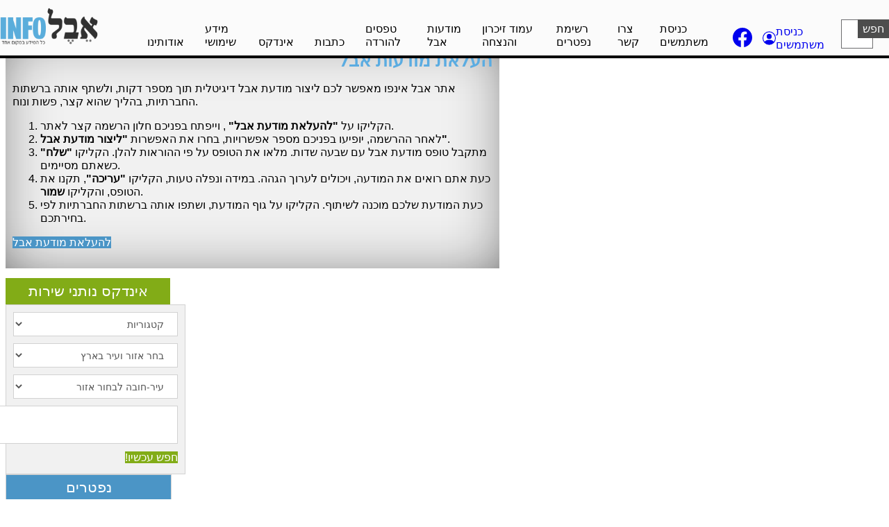

--- FILE ---
content_type: text/html; charset=utf-8
request_url: https://www.evel.co.il/document/101,104,33.aspx
body_size: 22149
content:


<!DOCTYPE html>
<html id="theHtml" lang="en">
<head id="theHead"><title>העלאת מודעות אבל</title><meta charset="utf-8" /><meta id="metaDescription" name="description" /><meta id="metaKeywords" name="keywords" /><meta id="metaRobots" name="robots" content="index,nofollow" /><meta id="metaAuthor" name="Author" content="Truppo Websites - https://www.truppo.co.il - Developed by Artvision Ltd" /><meta id="metaGenerator" name="generator" content="Truppo Web System By Artvision Ltd - v.10.7.190 " />
<!-- 
Document: 33 - העלאת מודעות אבל
Template: 1 - מידע שימושי ומסמכי גלריה ראשית
Category: 104 - העלאת מודעות אבל
Site: 154047 
Page: 101 - העלאת מודעות אבל 
-->


				
	<!-- Begin page scripts and CSS -->
	<!-- Mobile display -->
<meta name="viewport" content="width=device-width, initial-scale=1, maximum-scale=1" />
<meta name="apple-mobile-web-app-capable" content="yes" />
<meta name="apple-mobile-web-app-status-bar-style" content="black" />

<!-- jQuery -->
<script src="https://box.2beweb.com/vault/libs/jquery/1.11.2/jquery.min.js"></script>
<!-- Bootstrap -->
<script src="https://box.2beweb.com/vault/libs/bootstrap/3.3.2/js/bootstrap.min.js"></script>
<link href="https://box.2beweb.com/vault/libs/bootstrap/3.3.2/css/bootstrap.css" rel="stylesheet" type="text/css" />
<!-- Animation -->
<link href="https://box.2beweb.com/vault/libs/animate/1.0.0/css/animate.min.css" rel="stylesheet" type="text/css" />
<!-- Quickyweb files -->
<link href="https://box.2beweb.com/vault/repository/qw/10.0.1/css/core-extended.css" rel="stylesheet" type="text/css" />
<!-- Fonts and icons -->
<link href="https://box.2beweb.com/vault/libs/fonts/heb/1.0.0/css/fonts.css" rel="stylesheet" type="text/css" />
<link href="https://box.2beweb.com/vault/libs/fonts/font-awesome/last/css/font-awesome.min.css" rel="stylesheet" type="text/css" />
<!-- Hebrew bootstrap -->
<link href="https://box.2beweb.com/vault/libs/bootstrap-rtl/3.3.1/css/bootstrap-rtl.min.css" rel="stylesheet" type="text/css" />
<!-- Quickyweb files -->
<!-- Your website CSS 
<link href="/sysvault/styles/userstylemain.css" rel="stylesheet" type="text/css" /> -->   
      
<!-- Swiper JS -->
<script src="https://box.2beweb.com/vault/libs/swiper/swiper.min.js"></script>
<link rel="stylesheet" href="https://box.2beweb.com/vault/libs/swiper/swiper.min.css">

<!--jssor slider-->
<script src="https://www.evel.co.il/vault/js/jssor.slider-22.2.10.min.js" type="text/javascript"></script>
<!--jssor slider-->

	<!-- End page scripts and CSS -->
	<!-- Begin Facebook pixel -->
	
	<!-- End Facebook pixel -->
	<!-- Begin Google Analytics for website -->
	<script>
	(function(i,s,o,g,r,a,m){i['GoogleAnalyticsObject']=r;i[r]=i[r]||function(){
		(i[r].q=i[r].q||[]).push(arguments)},i[r].l=1*new Date();a=s.createElement(o),
		m=s.getElementsByTagName(o)[0];a.async=1;a.src=g;m.parentNode.insertBefore(a,m)
							})(window,document,'script','//www.google-analytics.com/analytics.js','ga');

	ga('create', 'UA-56103029-1', 'auto');
	ga('send', 'pageview');
</script>
<!-- Google Tag Manager -->
<script>(function(w,d,s,l,i){w[l]=w[l]||[];w[l].push({'gtm.start':
new Date().getTime(),event:'gtm.js'});var f=d.getElementsByTagName(s)[0],
j=d.createElement(s),dl=l!='dataLayer'?'&l='+l:'';j.async=true;j.src=
'https://www.googletagmanager.com/gtm.js?id='+i+dl;f.parentNode.insertBefore(j,f);
})(window,document,'script','dataLayer','GTM-TLFXCSDR');</script>
<!-- End Google Tag Manager -->
	<!-- End Google Analytics for website -->
	<!-- Begin Google Analytics for current page -->
	
	<!-- End Google Analytics for current page -->
	<!--  Begin page meta scripts -->
	 
<link rel="canonical" href="https://www.evel.co.il/document/66,104,33.aspx" />
	<!--  End page meta scripts -->
	<!--  Begin Inline CSS -->
	
<style type='text/css'>/*************** Start custom settings ****************/html, body{height:100%;}body{font-family:Arial;font-weight:normal;}a, a:hover, a:active, a:focus{text-decoration:none;}::-moz-selection{text-shadow:none;color:#fff;background:#000;}::selection{text-shadow:none;color:#fff;background:#000;}img::selection{color:#fff;background:0 0;}img::-moz-selection{color:#fff;background:0 0;}/*************** End custom settings ****************//********** Modal ************/.modal-iframe{width:100%;}.modal-body{background:#F1F1F1;}.modal-header{background:#4B95C6;color:#fff;}.embed-responsive.embed-responsive-4by3{padding-bottom:91%;}.embed-responsive.embed-responsive-4by32{padding-bottom:72%;}.close{float:left;font-size:25px;font-weight:bold;line-height:1;color:#fff;text-shadow:none;opacity:9;position:relative;top:1px;}.overflow{overflow:hidden;}/**** Breadcrumb ****/.breadcrumb{padding:8px 0px;margin-bottom:5px;list-style:none;background-color:transparent;border-radius:0px;}.breadcrumb a{color:#000;}.breadcrumb li.active{color:#5BACE1;}.breadcrumb li.active a{color:#5BACE1;}.banner-wrap{position:relative;}/**** Button Green *****/.btn-green, .btn-green:hover, .btn-green:active, .btn-green:focus{color:#fff;background-color:#82AC17;border-color:#82AC17;border-radius:0px;}/**** Button Blue *****/.btn-blue, .btn-blue:hover, .btn-blue:active, .btn-blue:focus{color:#fff;background-color:#4B95C6;border-color:#4B95C6;border-radius:0px;}/**** Button Grey *****/.btn-grey, .btn-grey:hover, .btn-grey:active, .btn-grey:focus{color:#fff;background-color:#949494;border-color:#949494;border-radius:0px;}/**** Button Black *****/.btn-black{color:#fff;background-color:#000;border-color:#303030;border-radius:0px;font-size:1.5em;}.btn-black:hover, .btn-black:active, .btn-black:focus{color:#fff;background-color:#303030;border-color:#000;border-radius:0px;}/***** Panel *****/.panel-default{border-color:#000;}/*********** Input *************/.form-control, .form-control:focus, input, input:focus, textarea, textarea:focus, select, select:focus{outline:none;width:100%;height:30px;padding:5px 10px;font-size:14px;line-height:1.42857143;color:#555;background-color:#fff;background-image:none;border:1px solid #6D6D6F;border-radius:0px;-webkit-box-shadow:none;box-shadow:none;-webkit-transition:border-color ease-in-out .15s, -webkit-box-shadow ease-in-out .15s;-o-transition:border-color ease-in-out .15s, box-shadow ease-in-out .15s;transition:border-color ease-in-out .15s, box-shadow ease-in-out .15s;}textarea.form-control, textarea.form-control:focus{ height:50px;}@media (max-width:768px){.document-main-7 .document-image-main{width:100%!important;margin-right:0px!important;}.document-main-7 .document-content-main{width:100%!important;}.document-main-7{flex-direction:column!important;padding:10px!important;}.document-name-right{font-size:0.9em!important;}.document-name-left{font-size:0.9em!important;}ul.tabs li{padding:25px 0px!important;}.block-articles-main-4{flex-direction:column-reverse!important;}.block-articles-main-4 .block-articles{width:100%!important;margin-bottom:20px;}.divSearch36-74 > div, .divSearch83-98 > div, .divSearch56-72 > div{flex-direction:column!important;}.divSearch36-102 > div, .divSearch83-98 > div, .divSearch56-72 > div{flex-direction:column!important;}.divSearch83-98 > div > div , .divSearch56-72 > div > div{display:flex;flex-direction:column;}.document-name-top-76{flex-direction:column;}.documents-list-main-73{flex-direction:column;}.forms-main-page{flex-direction:column!important;}.width-full-articles{width:100%;height:230px!important;}}@media print{.print{display:none!important;}.menu-accessibility, .navbar, .banner-width-full, .block-l-print , .divMultimedia66, .form-search-index, .page-bottom-docs, .document, .documents-list-main-68, .divMultimedia69, .page-bottom-doc-print, .document-main-25, .form-header, .form, .breadcrumb{display:none!important;}.top-block{width:100%!important;}.container{width:100%!important;padding:0!important}.row{margin:0px!important;}}/********SHARON STYLE*********/.responsive-height{position:relative;}.responsive-height:after{content:'';display:block;}.responsive-height > div, .responsive-height > iframe, .responsive-height > span, .responsive-height > figure, .responsive-height > a{position:absolute;left:0;top:0;right:0;bottom:0;overflow:hidden;display:block;}.responsive-height > iframe{width:100%;height:100%;border:0;}.breadcrumb{background-color:transparent;border-radius:0;text-transform:capitalize;/*padding:15px 0;*/ margin-bottom:0;text-align:right;display:flex;align-items:flex-end;flex-wrap:wrap;}.breadcrumbs-wrapper{margin-bottom:20px;/*margin-left:-15px;margin-right:-15px;*/}.breadcrumb>li{padding:0;font-size:0.9em;}.breadcrumb a{text-decoration:none;font-weight:400;}.breadcrumb a:hover, .breadcrumb .active{}.breadcrumb .breadcrumb-False{display:none !important;visibility:hidden;overflow:hidden;}.breadcrumb>li+li:before{content:'/';}.circle{border-radius:50%;}.flex-row{display:flex; width:auto;}.flex-column{flex-direction:column;}.section-row, .flex-row{flex-direction:row;flex-wrap:wrap;align-items:stretch;justify-content:flex-start;}.flex-wrap{flex-wrap:wrap;}.flex-no-wrap{flex-wrap:nowrap;}.flex-align-stretch{align-items:stretch;}.flex-align-start{align-items:flex-start;}.flex-align-end{align-items:flex-end;}.flex-align-center{align-items:center;}.flex-justify-start{justify-content:flex-start;}.flex-justify-end{justify-content:flex-end;}.flex-justify-center{justify-content:center;}.flex-justify-between{justify-content:space-between;}.flex-justify-around{justify-content:space-around;}.flex-justify-evenly{justify-content:space-evenly;}.flex-direction-column{flex-direction:column;}.flex-direction-column-reverse{flex-direction:column-reverse;}.flex-direction-row-reverse{flex-direction:row-reverse;}.flex-direction-row{flex-direction:row;}.col-xs-12{flex-basis:100%;width:100%;}.col-xs-11{flex-basis:91.66666667%;width:91.66666667%;}.col-xs-10{flex-basis:83.33333333%;width:83.33333333%;}.col-xs-9{flex-basis:75%;width:75%;}.col-xs-8{flex-basis:66.66666667%;width:66.66666667% !important;}.col-xs-7{flex-basis:58.33333333%;width:58.33333333%;}.col-xs-6{flex-basis:50%;width:50%;}.col-xs-5{flex-basis:41.66666667%;width:41.66666667%;}.col-xs-4{flex-basis:33.33333333%;width:33.33333333%;}.col-xs-3{flex-basis:25%;width:25%;}.col-xs-2{flex-basis:16.66666667;width:16.66666667%;}.col-xs-1{flex-basis:8.33333333%;width:8.33333333%;}.pt-0{padding-top:0;}.pb-0{padding-bottom:0;}.pt-10{padding-top:10px;}.pb-10{padding-bottom:10px;}.pt-15{padding-top:15px;}.pb-15{padding-bottom:15px;}.pt-20{padding-top:20px;}.pb-20{padding-bottom:20px;}.pt-25{padding-top:25px;}.pb-25{padding-bottom:25px;}.pt-30{padding-top:30px;}.pb-30{padding-bottom:30px;}.pt-35{padding-top:35px;}.pb-35{padding-bottom:35px;}.pt-40{padding-top:40px;}.pb-40{padding-bottom:40px;}.pt-45{padding-top:45px;}.pb-45{padding-bottom:45px;}.pt-50{padding-top:50px;}.pb-50{padding-bottom:50px;}.pt-55{padding-top:55px;}.pb-55{padding-bottom:55px;}.pt-60{padding-top:60px;}.pb-60{padding-bottom:60px;}.pt-65{padding-top:65px;}.pb-65{padding-bottom:65px;}.pt-70{padding-top:70px;}.pb-70{padding-bottom:70px;}.pt-75{padding-top:75px;}.pb-75{padding-bottom:75px;}.pt-80{padding-top:80px;}.pb-80{padding-bottom:80px;}.pt-85{padding-top:85px;}.pb-85{padding-bottom:85px;}.pt-90{padding-top:90px;}.pb-90{padding-bottom:90px;}.pt-95{padding-top:95px;}.pb-95{padding-bottom:95px;}.pt-100{padding-top:100px;}.pb-100{padding-bottom:100px;}.mt-0{margin-top:0;}.mb-0{margin-bottom:0;}.mt-10{margin-top:10px;}.mb-10{margin-bottom:10px;}.mt-15{margin-top:15px;}.mb-15{margin-bottom:15px;}.mt-20{margin-top:20px;}.mb-20{margin-bottom:20px;}.mt-25{margin-top:25px;}.mb-25{margin-bottom:25px;}.mt-30{margin-top:30px;}.mb-30{margin-bottom:30px;}.mt-35{margin-top:35px;}.mb-35{margin-bottom:35px;}.mt-40{margin-top:40px;}.mb-40{margin-bottom:40px;}.mt-45{margin-top:35px;}.mb-45{margin-bottom:35px;}.mt-50{margin-top:50px;}.mb-50{margin-bottom:50px;}.mt-60{margin-top:60px;}.mb-60{margin-bottom:60px;}.mr-10{margin-right:10px;}.ml-10{margin-left:10px;}@media (min-width:768px){/*.container-fluid{padding-right:55px;padding-left:55px;}*/.section-row-sm, .flex-row-sm{display:flex;width:auto;}.section-row-sm, .flex-row-sm{flex-direction:row;flex-wrap:wrap;align-items:stretch;justify-content:space-between;}.flex-wrap-sm{flex-wrap:wrap;}.flex-no-wrap-sm{flex-wrap:nowrap;}.flex-align-stretch-sm{align-items:stretch;}.flex-align-start-sm{align-items:flex-start;}.flex-align-end-sm{align-items:flex-end;}.flex-align-center-sm{align-items:center;}.flex-justify-start-sm{justify-content:flex-start;}.flex-justify-end-sm{justify-content:flex-end;}.flex-justify-center-sm{justify-content:center;}.flex-justify-between-sm{justify-content:space-between;}.flex-justify-around-sm{justify-content:space-around;}.flex-justify-evenly-sm{justify-content:space-evenly;}.flex-direction-column-sm{flex-direction:column;}.flex-direction-column-reverse-sm{flex-direction:column-reverse;}.flex-direction-row-reverse-sm{flex-direction:row-reverse;}.flex-direction-row-sm{flex-direction:row;}.col-sm-12{flex-basis:100%;width:100%;}.col-sm-11{flex-basis:91.66666667%;width:91.66666667%;}.col-sm-10{flex-basis:83.33333333%;width:83.33333333%;}.col-sm-9{flex-basis:75%;width:75%;}.col-sm-8{flex-basis:66.66666667%;width:66.66666667% !important;}.col-sm-7{flex-basis:58.33333333%;width:58.33333333%;}.col-sm-6{flex-basis:50%;width:50%;}.col-sm-5{flex-basis:41.66666667%;width:41.66666667%;}.col-sm-4{flex-basis:33.33333333%;width:33.33333333%;}.col-sm-3{flex-basis:25%;width:25%;}.col-sm-2{flex-basis:16.66666667%;width:16.66666667%;}.col-sm-1{flex-basis:8.33333333%;width:8.33333333%;}.pt-sm-0{padding-top:0;}.pb-sm-0{padding-bottom:0;}.pt-sm-10{padding-top:10px;}.pb-sm-10{padding-bottom:10px;}.pt-sm-15{padding-top:15px;}.pb-sm-15{padding-bottom:15px;}.pt-sm-20{padding-top:20px;}.pb-sm-20{padding-bottom:20px;}.pt-sm-25{padding-top:25px;}.pb-sm-25{padding-bottom:25px;}.pt-sm-30{padding-top:30px;}.pb-sm-30{padding-bottom:30px;}.pt-sm-35{padding-top:35px;}.pb-sm-35{padding-bottom:35px;}.pt-sm-40{padding-top:40px;}.pb-sm-40{padding-bottom:40px;}.pt-sm-45{padding-top:45px;}.pb-sm-45{padding-bottom:45px;}.pt-sm-50{padding-top:50px;}.pb-sm-50{padding-bottom:50px;}.pt-sm-55{padding-top:55px;}.pb-sm-55{padding-bottom:55px;}.pt-sm-60{padding-top:60px;}.pb-sm-60{padding-bottom:60px;}.pt-sm-65{padding-top:65px;}.pb-sm-65{padding-bottom:65px;}.pt-sm-70{padding-top:70px;}.pb-sm-70{padding-bottom:70px;}.pt-sm-75{padding-top:75px;}.pb-sm-75{padding-bottom:75px;}.pt-sm-80{padding-top:80px;}.pb-sm-80{padding-bottom:80px;}.pt-sm-85{padding-top:85px;}.pb-sm-85{padding-bottom:85px;}.pt-sm-90{padding-top:90px;}.pb-sm-90{padding-bottom:90px;}.pt-sm-95{padding-top:95px;}.pb-sm-95{padding-bottom:95px;}.pt-sm-100{padding-top:100px;}.pb-sm-100{padding-bottom:100px;}.mt-sm-0{margin-top:0;}.mb-sm-0{margin-bottom:0;}.mt-sm-10{margin-top:10px;}.mb-sm-10{margin-bottom:10px;}.mt-sm-15{margin-top:15px;}.mb-sm-15{margin-bottom:15px;}.mt-sm-20{margin-top:20px;}.mb-sm-20{margin-bottom:20px;}.mt-sm-25{margin-top:25px;}.mb-sm-25{margin-bottom:25px;}.mt-sm-30{margin-top:30px;}.mb-sm-30{margin-bottom:30px;}.mt-sm-35{margin-top:35px;}.mb-sm-35{margin-bottom:35px;}.mt-sm-40{margin-top:40px;}.mb-sm-40{margin-bottom:40px;}.mt-sm-45{margin-top:35px;}.mb-sm-45{margin-bottom:35px;}.mt-sm-50{margin-top:50px;}.mb-sm-50{margin-bottom:50px;}.mt-sm-60{margin-top:60px;}.mb-sm-60{margin-bottom:60px;}.mr-sm-10{margin-right:10px;}.ml-sm-10{margin-left:10px;}}@media (min-width:992px){.container, .section-inner, .footer-container{width:83.33333333333333%;}.section-row-md, .flex-row-md{display:flex;width:auto;}.section-row-md, .flex-row-md{flex-direction:row;flex-wrap:wrap;align-items:stretch;justify-content:space-between;}.flex-wrap-md{flex-wrap:wrap;}.flex-no-wrap-md{flex-wrap:nowrap;}.flex-align-stretch-md{align-items:stretch;}.flex-align-start-md{align-items:flex-start;}.flex-align-end-md{align-items:flex-end;}.flex-align-center-md{align-items:center;}.flex-justify-start-md{justify-content:flex-start;}.flex-justify-end-md{justify-content:flex-end;}.flex-justify-center-md{justify-content:center;}.flex-justify-between-md{justify-content:space-between;}.flex-justify-around-md{justify-content:space-around;}.flex-justify-evenly-md{justify-content:space-evenly;}.flex-direction-column-md{flex-direction:column;}.flex-direction-column-reverse-md{flex-direction:column-reverse;}.flex-direction-row-reverse-md{flex-direction:row-reverse;}.flex-direction-row-md{flex-direction:row;}.col-md-12{flex-basis:100%;width:100%;}.col-md-11{flex-basis:91.66666667%;width:91.66666667%;}.col-md-10{flex-basis:83.33333333%;width:83.33333333%;}.col-md-9{flex-basis:75%;width:75%;}.col-md-8{flex-basis:66.66666667%;width:66.66666667% !important;}.col-md-7{flex-basis:58.33333333%;width:58.33333333%;}.col-md-6{flex-basis:50%;width:50%;}.col-md-5{flex-basis:41.66666667%;width:41.66666667%;}.col-md-4{flex-basis:33.33333333%;width:33.33333333%;}.col-md-3{flex-basis:25%;width:25%;}.col-md-2{flex-basis:16.66666667%;width:16.66666667%;}.col-md-1{flex-basis:8.33333333%;width:8.33333333%;}.pt-md-0{padding-top:0;}.pb-md-0{padding-bottom:0;}.pt-md-10{padding-top:10px;}.pb-md-10{padding-bottom:10px;}.pt-md-15{padding-top:15px;}.pb-md-15{padding-bottom:15px;}.pt-md-20{padding-top:20px;}.pb-md-20{padding-bottom:20px;}.pt-md-25{padding-top:25px;}.pb-md-25{padding-bottom:25px;}.pt-md-30{padding-top:30px;}.pb-md-30{padding-bottom:30px;}.pt-md-35{padding-top:35px;}.pb-md-35{padding-bottom:35px;}.pt-md-40{padding-top:40px;}.pb-md-40{padding-bottom:40px;}.pt-md-45{padding-top:45px;}.pb-md-45{padding-bottom:45px;}.pt-md-50{padding-top:50px;}.pb-md-50{padding-bottom:50px;}.pt-md-55{padding-top:55px;}.pb-md-55{padding-bottom:55px;}.pt-md-60{padding-top:60px;}.pb-md-60{padding-bottom:60px;}.pt-md-65{padding-top:65px;}.pb-md-65{padding-bottom:65px;}.pt-md-70{padding-top:70px;}.pb-md-70{padding-bottom:70px;}.pt-md-75{padding-top:75px;}.pb-md-75{padding-bottom:75px;}.pt-md-80{padding-top:80px;}.pb-md-80{padding-bottom:80px;}.pt-md-85{padding-top:85px;}.pb-md-85{padding-bottom:85px;}.pt-md-90{padding-top:90px;}.pb-md-90{padding-bottom:90px;}.pt-md-95{padding-top:95px;}.pb-md-95{padding-bottom:95px;}.pt-md-100{padding-top:100px;}.pb-md-100{padding-bottom:100px;}.mt-md-0{margin-top:0;}.mb-md-0{margin-bottom:0;}.mt-md-10{margin-top:10px;}.mb-md-10{margin-bottom:10px;}.mt-md-15{margin-top:15px;}.mb-md-15{margin-bottom:15px;}.mt-md-20{margin-top:20px;}.mb-md-20{margin-bottom:20px;}.mt-md-25{margin-top:25px;}.mb-md-25{margin-bottom:25px;}.mt-md-30{margin-top:30px;}.mb-md-30{margin-bottom:30px;}.mt-md-35{margin-top:35px;}.mb-md-35{margin-bottom:35px;}.mt-md-40{margin-top:40px;}.mb-md-40{margin-bottom:40px;}.mt-md-45{margin-top:35px;}.mb-md-45{margin-bottom:35px;}.mt-md-50{margin-top:50px;}.mb-md-50{margin-bottom:50px;}.mt-md-60{margin-top:60px;}.mb-md-60{margin-bottom:60px;}.mr-md-10{margin-right:10px;}.ml-md-10{margin-left:10px;}}@media (min-width:1200px){.container, .section-inner, .footer-container{width:75%;}.section-row-lg, .flex-row-lg{display:flex;width:auto;}.section-row-lg, .flex-row-lg{flex-direction:row;flex-wrap:wrap;align-items:stretch;justify-content:space-between;}.flex-wrap-lg{flex-wrap:wrap;}.flex-no-wrap-lg{flex-wrap:nowrap;}.flex-align-stretch-lg{align-items:stretch;}.flex-align-start-lg{align-items:flex-start;}.flex-align-end-lg{align-items:flex-end;}.flex-align-center-lg{align-items:center;}.flex-justify-start-lg{justify-content:flex-start;}.flex-justify-end-lg{justify-content:flex-end;}.flex-justify-center-lg{justify-content:center;}.flex-justify-between-lg{justify-content:space-between;}.flex-justify-around-lg{justify-content:space-around;}.flex-justify-evenly-lg{justify-content:space-evenly;}.flex-direction-column-lg{flex-direction:column;}.flex-direction-column-reverse-lg{flex-direction:column-reverse;}.flex-direction-row-reverse-lg{flex-direction:row-reverse;}.flex-direction-row-lg{flex-direction:row;}.col-lg-12{flex-basis:100%;width:100%;}.col-lg-11{flex-basis:91.66666667%;width:91.66666667%;}.col-lg-10{flex-basis:83.33333333%;width:83.33333333%;}.col-lg-9{flex-basis:75%;width:75%;}.col-lg-8{flex-basis:66.66666667%;width:66.66666667% !important;}.col-lg-7{flex-basis:58.33333333%;width:58.33333333%;}.col-lg-6{flex-basis:50%;width:50%;}.col-lg-5{flex-basis:41.66666667%;width:41.66666667%;}.col-lg-4{flex-basis:33.33333333%;width:33.33333333%;}.col-lg-3{flex-basis:25%;width:25%;}.col-lg-2{flex-basis:16.66666667%;width:16.66666667%;}.col-lg-1{flex-basis:8.33333333%;width:8.33333333%;}.pt-lg-0{padding-top:0;}.pb-lg-0{padding-bottom:0;}.pt-lg-10{padding-top:10px;}.pb-lg-10{padding-bottom:10px;}.pt-lg-15{padding-top:15px;}.pb-lg-15{padding-bottom:15px;}.pt-lg-20{padding-top:20px;}.pb-lg-20{padding-bottom:20px;}.pt-lg-25{padding-top:25px;}.pb-lg-25{padding-bottom:25px;}.pt-lg-30{padding-top:30px;}.pb-lg-30{padding-bottom:30px;}.pt-lg-35{padding-top:35px;}.pb-lg-35{padding-bottom:35px;}.pt-lg-40{padding-top:40px;}.pb-lg-40{padding-bottom:40px;}.pt-lg-45{padding-top:45px;}.pb-lg-45{padding-bottom:45px;}.pt-lg-50{padding-top:50px;}.pb-lg-50{padding-bottom:50px;}.pt-lg-55{padding-top:55px;}.pb-lg-55{padding-bottom:55px;}.pt-lg-60{padding-top:60px;}.pb-lg-60{padding-bottom:60px;}.pt-lg-65{padding-top:65px;}.pb-lg-65{padding-bottom:65px;}.pt-lg-70{padding-top:70px;}.pb-lg-70{padding-bottom:70px;}.pt-lg-75{padding-top:75px;}.pb-lg-75{padding-bottom:75px;}.pt-lg-80{padding-top:80px;}.pb-lg-80{padding-bottom:80px;}.pt-lg-85{padding-top:85px;}.pb-lg-85{padding-bottom:85px;}.pt-lg-90{padding-top:90px;}.pb-lg-90{padding-bottom:90px;}.pt-lg-95{padding-top:95px;}.pb-lg-95{padding-bottom:95px;}.pt-lg-100{padding-top:100px;}.pb-lg-100{padding-bottom:100px;}.mt-lg-0{margin-top:0;}.mb-lg-0{margin-bottom:0;}.mt-lg-10{margin-top:10px;}.mb-lg-10{margin-bottom:10px;}.mt-lg-15{margin-top:15px;}.mb-lg-15{margin-bottom:15px;}.mt-lg-20{margin-top:20px;}.mb-lg-20{margin-bottom:20px;}.mt-lg-25{margin-top:25px;}.mb-lg-25{margin-bottom:25px;}.mt-lg-30{margin-top:30px;}.mb-lg-30{margin-bottom:30px;}.mt-lg-35{margin-top:35px;}.mb-lg-35{margin-bottom:35px;}.mt-lg-40{margin-top:40px;}.mb-lg-40{margin-bottom:40px;}.mt-lg-45{margin-top:35px;}.mb-lg-45{margin-bottom:35px;}.mt-lg-50{margin-top:50px;}.mb-lg-50{margin-bottom:50px;}.mt-lg-60{margin-top:60px;}.mb-lg-60{margin-bottom:60px;}.mr-lg-10{margin-right:10px;}.ml-lg-10{margin-left:10px;}}@media ( min-width:1600px ){.section-row-xl, .flex-row-xl{display:flex;width:auto;}.section-row-xl, .flex-row-xl{flex-direction:row;flex-wrap:wrap;align-items:stretch;justify-content:space-between;}.flex-wrap-xl{flex-wrap:wrap;}.flex-no-wrap-xl{flex-wrap:nowrap;}.flex-align-stretch-xl{align-items:stretch;}.flex-align-start-xl{align-items:flex-start;}.flex-align-end-xl{align-items:flex-end;}.flex-align-center-xl{align-items:center;}.flex-justify-start-xl{justify-content:flex-start;}.flex-justify-end-xl{justify-content:flex-end;}.flex-justify-center-xl{justify-content:center;}.flex-justify-between-xl{justify-content:space-between;}.flex-justify-around-xl{justify-content:space-around;}.flex-justify-evenly-xl{justify-content:space-evenly;}.flex-direction-column-xl{flex-direction:column;}.flex-direction-column-reverse-xl{flex-direction:column-reverse;}.flex-direction-row-reverse-xl{flex-direction:row-reverse;}.flex-direction-row-xl{flex-direction:row;}.col-xl-1, .col-xl-2, .col-xl-3, .col-xl-4, .col-xl-5, .col-xl-6, .col-xl-7, .col-xl-8, .col-xl-9, .col-xl-10, .col-xl-11, .col-xl-12{float:right;}.col-xl-12{flex-basis:100%;width:100%;}.col-xl-11{flex-basis:91.66666667%;width:91.66666667%;}.col-xl-10{flex-basis:83.33333333%;width:83.33333333%;}.col-xl-9{flex-basis:75%;width:75%;}.col-xl-8{flex-basis:66.66666667%;width:66.66666667% !important;}.col-xl-7{flex-basis:58.33333333%;width:58.33333333%;}.col-xl-6{flex-basis:50%;width:50%;}.col-xl-5{flex-basis:41.66666667%;width:41.66666667%;}.col-xl-4{flex-basis:33.33333333%;width:33.33333333%;}.col-xl-3{flex-basis:25%;width:25%;}.col-xl-2{flex-basis:16.66666667%;width:16.66666667%;}.col-xl-1{flex-basis:8.33333333%;width:8.33333333%;}.col-xl-pull-12{left:100%;}.col-xl-pull-11{left:91.66666667%;}.col-xl-pull-10{left:83.33333333%;}.col-xl-pull-9{left:75%;}.col-xl-pull-8{left:66.66666667%;}.col-xl-pull-7{left:58.33333333%;}.col-xl-pull-6{left:50%;}.col-xl-pull-5{left:41.66666667%;}.col-xl-pull-4{left:33.33333333%;}.col-xl-pull-3{left:25%;}.col-xl-pull-2{left:16.66666667%;}.col-xl-pull-1{left:8.33333333%;}.col-xl-pull-0{left:auto;}.col-xl-push-12{right:100%;}.col-xl-push-11{right:91.66666667%;}.col-xl-push-10{right:83.33333333%;}.col-xl-push-9{right:75%;}.col-xl-push-8{right:66.66666667%;}.col-xl-push-7{right:58.33333333%;}.col-xl-push-6{right:50%;}.col-xl-push-5{right:41.66666667%;}.col-xl-push-4{right:33.33333333%;}.col-xl-push-3{right:25%;}.col-xl-push-2{right:16.66666667%;}.col-xl-push-1{right:8.33333333%;}.col-xl-push-0{right:auto;}.col-xl-offset-12{margin-right:100%;}.col-xl-offset-11{margin-right:91.66666667%;}.col-xl-offset-10{margin-right:83.33333333%;}.col-xl-offset-9{margin-right:75%;}.col-xl-offset-8{margin-right:66.66666667%;}.col-xl-offset-7{margin-right:58.33333333%;}.col-xl-offset-6{margin-right:50%;}.col-xl-offset-5{margin-right:41.66666667%;}.col-xl-offset-4{margin-right:33.33333333%;}.col-xl-offset-3{margin-right:25%;}.col-xl-offset-2{margin-right:16.66666667%;}.col-xl-offset-1{margin-right:8.33333333%;}.col-xl-offset-0{margin-right:0;}.pt-xl-0{padding-top:0;}.pb-xl-0{padding-bottom:0;}.pt-xl-10{padding-top:10px;}.pb-xl-10{padding-bottom:10px;}.pt-xl-15{padding-top:15px;}.pb-xl-15{padding-bottom:15px;}.pt-xl-20{padding-top:20px;}.pb-xl-20{padding-bottom:20px;}.pt-xl-25{padding-top:25px;}.pb-xl-25{padding-bottom:25px;}.pt-xl-30{padding-top:30px;}.pb-xl-30{padding-bottom:30px;}.pt-xl-35{padding-top:35px;}.pb-xl-35{padding-bottom:35px;}.pt-xl-40{padding-top:40px;}.pb-xl-40{padding-bottom:40px;}.pt-xl-45{padding-top:45px;}.pb-xl-45{padding-bottom:45px;}.pt-xl-50{padding-top:50px;}.pb-xl-50{padding-bottom:50px;}.pt-xl-55{padding-top:55px;}.pb-xl-55{padding-bottom:55px;}.pt-xl-60{padding-top:60px;}.pb-xl-60{padding-bottom:60px;}.pt-xl-65{padding-top:65px;}.pb-xl-65{padding-bottom:65px;}.pt-xl-70{padding-top:70px;}.pb-xl-70{padding-bottom:70px;}.pt-xl-75{padding-top:75px;}.pb-xl-75{padding-bottom:75px;}.pt-xl-80{padding-top:80px;}.pb-xl-80{padding-bottom:80px;}.pt-xl-85{padding-top:85px;}.pb-xl-85{padding-bottom:85px;}.pt-xl-90{padding-top:90px;}.pb-xl-90{padding-bottom:90px;}.pt-xl-95{padding-top:95px;}.pb-xl-95{padding-bottom:95px;}.pt-xl-100{padding-top:100px;}.pb-xl-100{padding-bottom:100px;}.mt-xl-10{margin-top:10px;}.mb-xl-10{margin-bottom:10px;}.mt-xl-15{margin-top:15px;}.mb-xl-15{margin-bottom:15px;}.mt-xl-20{margin-top:20px;}.mb-xl-20{margin-bottom:20px;}.mt-xl-25{margin-top:25px;}.mb-xl-25{margin-bottom:25px;}.mt-xl-30{margin-top:30px;}.mb-xl-30{margin-bottom:30px;}.mt-xl-35{margin-top:35px;}.mb-xl-35{margin-bottom:35px;}.mt-xl-40{margin-top:40px;}.mb-xl-40{margin-bottom:40px;}.mt-xl-45{margin-top:35px;}.mb-xl-45{margin-bottom:35px;}.mt-xl-50{margin-top:50px;}.mb-xl-50{margin-bottom:50px;}.mt-xl-60{margin-top:60px;}.mb-xl-60{margin-bottom:60px;}.mr-xl-10{margin-right:10px;}.ml-xl-10{margin-left:10px;}}</style>

<style type='text/css'>/**** ****/.divPageTemplateColumnB66{margin:25px auto;}/*MN-53*/.linebetween{border-bottom:1px dotted #efefef;}.sr-only-focusable:active, .sr-only-focusable:focus{color:#000;}div[data-visually-hidden="false"]{ display:block!important;opacity:1;}div[data-visually-hidden="true"]{ display:none!important;}header{position:fixed;top:0;left:0;right:0;z-index:1030;}ul li{ margin:0; padding:0;}.navbar{border:0;padding-top:0;padding-bottom:0;background-color:#fbfbfb;}.navbar .container-fluid{display:flex;flex-wrap:wrap;align-items:stretch;justify-content:space-between;}.navbar:after{content:'';display:block;height:4px;width:100%;position:absolute;top:100%;left:0;background-color:#000;}.navbar .navbar-brand, .navbar>.container-fluid .navbar-brand{float:none;margin:0 0 0 auto;padding:0;display:block;height:auto;width:40%;color:#000;font-size:.7em;}.navbar .navbar-brand img{width:100%;}.navbar .navbar-header{order:2;width:100%;margin:0 0 0 auto;float:none;display:flex;flex-direction:row;align-items:center;justify-content:center;}.navbar .header-left{margin:0 auto 0 0;padding:10px 0 ;width:100%;order:1;}.navbar .menu-main{padding-top:30px;order:3;position:fixed;top:0;right:0;bottom:0;width:70%;background-color:#fff;transform:translatex(100%);transition:0.2s transform ease-in;z-index:1030;}body.menu-open .navbar .menu-main{transform:translatex(0);transition:0.6s transform ease-out;}.navbar .menu-main > ul{height:auto;width:auto;display:flex;flex-direction:column;align-items:flex-end;justify-content:center;margin:0 15px;}.navbar .menu-main .navbar-nav li{width:100%;}.navbar-nav{float:none!important;margin-top:auto;margin-bottom:0;}.navbar-nav > li > a{order:1;display:block;width:calc(100% - 40px);padding-top:10px;padding-bottom:10px;color:#000;}.navbar-nav > li{float:none;display:flex;flex-wrap:wrap;align-items:center;justify-content:space-between;}.navbar-nav > li > a:hover{background-color:#efefef;color:#313131;}.mainMenu .btn-dropdown-menu{order:2;cursor:pointer;height:30px;width:30px;position:relative;padding:5px;z-index:999;display:flex;justify-content:flex-end;align-items:center;margin:0 auto 0 0;}.btn-dropdown-menu> svg{transition:transform 0.3s;}.btn-dropdown-menu[data-active="true"]>svg{transform:rotate(-180deg);}/*******Hamburger icon********/.mainMenu.navbar .navbar-toggle{align-items:center;justify-content:center;width:40px;height:40px;background-color:transparent;border-color:transparent;cursor:pointer;z-index:2;padding:5px;margin:0 auto 0 0;float:none;display:flex;}.mainMenu.navbar .navbar-toggle > span, .mainMenu.navbar .navbar-toggle > span:before, .mainMenu.navbar .navbar-toggle > span:after{display:block;width:28px;height:2px;position:relative;border-radius:3px;z-index:1;outline:1px solid transparent;transition-property:background-color,-webkit-transform;transition-property:background-color,transform;transition-property:background-color,transform,-webkit-transform;transition-duration:.3s;transition-delay:0.75s;}.mainMenu.navbar .navbar-toggle > span:before, .mainMenu.navbar .navbar-toggle > span:after{background-color:#000;}.mainMenu.navbar .navbar-toggle > span{background-color:#000;}.mainMenu.navbar .navbar-toggle > span:before, .mainMenu.navbar .navbar-toggle > span:after{content:'';position:absolute;}.mainMenu.navbar .navbar-toggle > span:before{top:-8px;-webkit-transform:translateY(0) rotate(0);transform:translateY(0) rotate(0);}.mainMenu.navbar .navbar-toggle > span:after{top:8px;-webkit-transform:translateY(0) rotate(0);transform:translateY(0) rotate(0);}.menu-open .mainMenu.navbar .navbar-toggle > span:before{top:-8px;-webkit-transform:translateY(8px) rotate(45deg);transform:translateY(8px) rotate(45deg);}.menu-open .mainMenu.navbar .navbar-toggle > span:after{top:8px;-webkit-transform:translateY(-8px) rotate(-45deg);transform:translateY(-8px) rotate(-45deg); }.menu-open .mainMenu.navbar .navbar-toggle > span{background-color:transparent;}/********************************/.navbar .dropdown-menu{order:3;position:relative;top:auto;left:auto;z-index:1000;display:none;float:left;width:100%;padding:0 15px 0 0;margin:2px 0 0;font-size:1em;text-align:right;list-style:none;background-color:#fff;-webkit-background-clip:padding-box;background-clip:padding-box;border:0;border-bottom:1px solid rgba(0, 0, 0, .15);border-radius:0;-webkit-box-shadow:none;box-shadow:none;}.navbar .dropdown-menu > ul{margin:0 5px 15px;}.navbar .dropdown-menu > ul a{display:block;padding:5px ;width:100%;}@media (min-width:768px){.navbar .navbar-brand, .navbar>.container-fluid .navbar-brand{float:none;margin:0 0 0 auto;padding:0;display:block;height:auto;width:30%;color:#000;font-size:.9em;}}@media (min-width:992px){.navbar .container-fluid{display:flex;flex-wrap:nowrap;flex-direction:row;align-items:stretch;justify-content:flex-start;}.navbar .navbar-header{order:1;}.navbar .menu-main{order:2;}.navbar .header-left{order:3;}.navbar .navbar-header{width:125px;margin:0 0 0 0;float:none;display:flex;flex-direction:column;align-items:center;justify-content:center;flex-grow:0;}.navbar .navbar-brand, .navbar>.container-fluid .navbar-brand{float:none;margin:0;padding:10px 0;display:block;height:auto;width:100%;color:#000;font-size:0.5em;}.navbar .menu-main{padding-top:0;margin:0 auto;position:static;top:auto;right:auto;bottom:auto;width:auto;background-color:transparent;transform:translatex(0);transition:0.2s transform ease-in;z-index:1030;flex-grow:0;}.navbar .menu-main .navbar-nav li{width:auto;}.mainMenu .btn-dropdown-menu{display:none;}.navbar-nav > li > a{width:auto;padding:10px 5px;}.navbar .header-left{margin:0 ;width:200px;flex-grow:0;}.mainMenu.navbar .navbar-toggle{display:none;}.navbar .menu-main > ul{height:100%;flex-direction:row;}.navbar .dropdown-menu{position:absolute;top:100%;left:0;z-index:1000;display:none;float:left;min-width:160px;padding:5px 0;margin:2px 0 0;font-size:14px;text-align:left;list-style:none;background-color:#fff;-webkit-background-clip:padding-box;background-clip:padding-box;border:1px solid #ccc;border:1px solid rgba(0, 0, 0, .15);border-radius:4px;-webkit-box-shadow:0 6px 12px rgba(0, 0, 0, .175);box-shadow:0 6px 12px rgba(0, 0, 0, .175);}.navbar-nav > li:hover > .dropdown-menu{display:block;visibility:visible;/*opacity:1;*/animation-duration:0.3s;animation-name:fadeInFromNone;animation-fill-mode:forwards;-webkit-animation-duration:0.3s;-webkit-animation-name:fadeInFromNone;-webkit-animation-fill-mode:forwards;}}@media (min-width:1200px){.navbar .container-fluid{flex-wrap:nowrap;}.navbar .menu-main{order:2;}.navbar .header-left{order:3;width:260px;}.navbar .navbar-header{width:185px;order:1;}.navbar .navbar-brand, .navbar>.container-fluid .navbar-brand{font-size:0.75em;}.navbar-nav > li > a{width:auto;padding:10px 15px;}}@media (min-width:1600px){.navbar .menu-main{order:2;}.navbar .header-left{order:3;width:auto;}.navbar .navbar-header{width:245px;order:1;}.navbar .navbar-brand, .navbar>.container-fluid .navbar-brand{font-size:1em;}}@-webkit-keyframes dropdown{0%{opacity:0;transform:scaleY(0);}50%{opacity:1;}100%{transform:scaleY(1);}}@-webkit-keyframes flyout{0%{opacity:0;transform:scaleX(0);}100%{opacity:1;transform:scaleX(1);}}@keyframes dropdown{0%{opacity:0;transform:scaleY(0);}50%{opacity:1;}100%{transform:scaleY(1);}}@keyframes flyout{0%{opacity:0;transform:scaleX(0);}100%{opacity:1;transform:scaleX(1);}}/*********************************************/@-webkit-keyframes fadeOutToNone{0%{opacity:1;}1%{opacity:1;}100%{opacity:0;}}@keyframes fadeOutToNoneIE{0%{opacity:1;}1%{opacity:1;}100%{opacity:0;}}@keyframes fadeOutToNoneNone{0%{opacity:1;}1%{opacity:1;}100%{opacity:0;}}/*************************/@-webkit-keyframes fadeInFromNone{0%{opacity:0;}1%{opacity:0;}100%{opacity:1;}}@keyframes fadeInFromNoneIE{0%{opacity:0;}1%{opacity:0;}100%{opacity:1;}}@keyframes fadeInFromNone{0%{opacity:0;}1%{opacity:0;}100%{opacity:1;}}/*CD8-100*/.header-left{display:flex;align-items:center;justify-content:space-between;}.search-menu{position:relative;margin-left:0;}.search-menu .categories-wrapper{display:flex;align-items:stretch;}.btn-fb{margin-left:5px;color:#1877F2;width:30px;height:30px;}.btn-fb svg{width:28px;height:28px;}.search-menu input{outline:none;width:100%;height:30px;padding:5px 10px;font-size:14px;line-height:1.42857143;color:#555;background-color:#fff;background-image:none;border:1px solid #6D6D6F;border-radius:0px;-webkit-box-shadow:none;box-shadow:none;-webkit-transition:border-color ease-in-out .15s, -webkit-box-shadow ease-in-out .15s;-o-transition:border-color ease-in-out .15s, box-shadow ease-in-out .15s;transition:border-color ease-in-out .15s, box-shadow ease-in-out .15s;}.search-menu .divSearchButton{}.btn-search, .btn-search:hover, .btn-search:active, .btn-search:focus{display:flex;align-items:center;justify-content:center;color:#fbfbfb;border-color:transparent;padding:4px 7px;border-radius:0px;background-color:#4D4D4D;}.btn-enter{margin-left:10px;padding:0;height:30px;display:flex;align-items:center;}.btn-enter:hover, .btn-enter:active, .btn-enter:focus{border-color:#4D4D4D;background-color:#fff;}.btn-enter svg{margin-left:5px;width:28px;height:28px;}/*.btn-search:after{font-family:'FontAwesome';content:"\f002";float:left;color:#fff;font-size:1.5em;position:absolute;bottom:-1px;left:0;background:#4D4D4D;width:100%;}*/@media (min-width:768px){.header-left{display:flex;align-items:flex-end;justify-content:flex-end;}.search-menu{position:relative;margin-left:15px;}}/*MM-90*/.col-xs-12{ z-index:800;}/*CD0-85*/.block-page{background:#F1F1F1;-webkit-box-shadow:inset 0px 0px 108px -46px rgba(0,0,0,1);-moz-box-shadow:inset 0px 0px 108px -46px rgba(0,0,0,1);box-shadow:inset 0px 0px 108px -46px rgba(0,0,0,1);margin:14px auto;padding:10px;}.block-page h1{margin:0 auto;color:#5BACE1;text-align:right;font-size:1.6em}.col-md-False{width:100%!important;}.btn-blue, .btn-blue:hover, .btn-blue:active, .btn-blue:focus{ color:#fff; background-color:#4B95C6; border-color:#4B95C6; border-radius:0px; z-index:999; position:sticky;}/*CD9-69*/.page-bottom-docs{font-size:1.4em;font-weight:bold;margin:10px auto;padding:3px 0 3px 0;color:#5CAEE0;border-bottom:2px solid #5CAEE0;}.document-description h3{display:none;}.document-description p{height:50px;overflow:hidden;font-size:0.9em;margin-top:5px;}.document-image-main img{height:80px;object-fit:cover;}.width-full-articles{width:100%;height:80px;}/**** Pager ****//* .pager{display:none;}*/.cdPager69{display:none;}/*CD8-29*//**** Main div container ****/.divSearch29{background:#F1F1F1;direction:rtl;width:100%;height:243px;padding:0px 10px;border:1px solid #D2D2D2;}.search-hader-text{color:#ffffff;text-align:center;font-size:1.3em;background:#82AC17;padding:6px 0px;border:1px solid #82AC17;}/**** Text and field row ****/.divSearch29 .divField{}/**** Text ****/.divSearch29 .fieldText{width:100px;margin:0px auto;display:none;}/**** Field ****/.divSearch29 input{outline:none;display:block;margin:10px auto;width:100%;height:35px;padding:9px 15px;font-size:14px;line-height:1.42857143;color:#555;background-color:#fff;background-image:none;border:1px solid #D2D2D2;border-radius:0px;-webkit-box-shadow:none;box-shadow:none;-webkit-transition:border-color ease-in-out .15s, -webkit-box-shadow ease-in-out .15s;-o-transition:border-color ease-in-out .15s, box-shadow ease-in-out .15s;transition:border-color ease-in-out .15s, box-shadow ease-in-out .15s;}.divSearch29 select{margin:10px auto;outline:none;display:block;width:100%;height:35px;padding:5px 15px;font-size:14px;line-height:1.42857143;color:#555;background-color:#fff;background-image:none;border:1px solid #D2D2D2;border-radius:0px;-webkit-box-shadow:none;box-shadow:none;-webkit-transition:border-color ease-in-out .15s, -webkit-box-shadow ease-in-out .15s;-o-transition:border-color ease-in-out .15s, box-shadow ease-in-out .15s;transition:border-color ease-in-out .15s, box-shadow ease-in-out .15s;}.divSearch29 .freeText{display:none;}/**** Button ****/.divSearch29 .divSearchButton{width:100%;margin:5px auto;}/*CD9-78*/.block-articles-main-2{text-align:right;padding:0;width:100%;background:#F1F1F1;min-height:120px;border:1px solid #D2D2D2;}.block-articles-main-2 p{text-align:center;padding:6px 0px;color:#ffffff;background:#4B95C6;margin:0 0 10px 0;font-size:1.3em;}.block-articles-main-2 .slideshow2{width:100%;height:100%;padding:0 auto;margin:0;background-color:#eeeeee;}.slideshow78{width:100%;height:60px;margin:0 auto;background:#F8F8F8;overflow:hidden;}.slideshow78 .swiper-slide{width:100%;height:60px!important;font-size:inherit;}.slideshow78 a{text-align:center;}.block-articles-2{margin:0 auto;width:100%!important;padding:13px 0px 5px 0px;}.name{color:#4B95C6;text-align:center;}.data{margin:0 auto;padding:0;color:#333333;text-align:center;}.block-articles-main-2 .btn-blue{width:100%;margin-top:10px;}.swiper-side > .swiper-wrapper{height:60px!important;}/*CD9-43*/.block-articles-3 h4 a{color:#4B95C6;}/**** Pager ****/.cdPager24{display:none;}/*CD9-20*/.block-articles-main{background:#F1F1F1;text-align:right;margin:0 auto 0;padding:0px;width:100%;border:1px solid #D2D2D2;clear:both;}.block-articles-main p{text-align:center;padding:6px 0px;color:#ffffff;background:#4B95C6;margin:0 0 10px 0;font-size:1.3em;}.block-articles h4{margin:0px auto;padding:0;color:#333333;font-weight:bold;font-size:1em;}.block-articles h4 a{color:#333333;}.block-articles{padding:0px 5px;}.block-articles div{/*background:#F8F8F8;*/ padding:5px;}.block-articles p{margin:4px auto;padding:0;color:#333333;font-size:0.9em;text-align:right;background:transparent;}.links span{color:#000;padding:1px;font-size:0.9em;}.links span a{color:#5BACE1;}.block-articles-main .btn-blue{margin:10px auto 5px;width:100%;}.cdPager20{display:none;}/*MM-62*/.divMultimedia62{display:flex;margin:10px auto;flex-direction:row;justify-content:space-between;}.divMultimedia62 img{display:inline-block;margin:0;padding:11px;}.display-False{display:none;}/*MM-69*/.divMultimedia69{background:#E6E6E6;width:100%;margin:30px auto 0px;padding:10px 0px;direction:rtl;text-align:center;}.divMenu69{width:auto;padding:0;margin:5px auto;}.divMenu69 span{font:normal 10pt Arial;color:#333333;text-align:center;padding:5px;}.divText69{font:normal 10pt Arial;color:#333333;text-align:center;padding:5px;}</style>

	<!--  End Inline CSS -->
	</head>
<body id="mpBody" class="body101 ">
	<!-- Begin Google tag manager scripts for site -->
	<!-- Google Tag Manager (noscript) -->
<noscript><iframe src="https://www.googletagmanager.com/ns.html?id=GTM-TLFXCSDR"
height="0" width="0" style="display:none;visibility:hidden"></iframe></noscript>
<!-- End Google Tag Manager (noscript) -->
	<!-- End Google tag manager scripts form site -->
	<!-- Begin Google tag manager scripts for current page -->
	
	<!-- End Google tag manager scripts for current page -->
	<!-- Begin Body top scripts -->
	

	<!-- Begin body top scripts -->
	<!-- Begin accessibility -->
	
	<!-- End accessibility -->
	<form method="post" action="/document/101,104,33.aspx" id="form1">
<div class="aspNetHidden">
<input type="hidden" name="__EVENTTARGET" id="__EVENTTARGET" value="" />
<input type="hidden" name="__EVENTARGUMENT" id="__EVENTARGUMENT" value="" />
<input type="hidden" name="__LASTFOCUS" id="__LASTFOCUS" value="" />
<input type="hidden" name="__VIEWSTATE" id="__VIEWSTATE" value="ralexSJrJ5kOeUE2xD0rdHhWShXjniH7BpzL6ZlN+JfdsQ+Rpt661/YA7B86pVCHD0EGRx3eYp/rTu+zQMH5LMs2aqI/zMMZqkDzVWgbDuE=" />
</div>

<script type="text/javascript">
//<![CDATA[
var theForm = document.forms['form1'];
if (!theForm) {
    theForm = document.form1;
}
function __doPostBack(eventTarget, eventArgument) {
    if (!theForm.onsubmit || (theForm.onsubmit() != false)) {
        theForm.__EVENTTARGET.value = eventTarget;
        theForm.__EVENTARGUMENT.value = eventArgument;
        theForm.submit();
    }
}
//]]>
</script>


<script src="/WebResource.axd?d=pynGkmcFUV13He1Qd6_TZLc6_zRBwyvgZQk52uE1-BvzYHk_0EMCazBd13KrDfjEYZqN-Fgxup1dB0awgri8Xw2&amp;t=638901644248157332" type="text/javascript"></script>


<script type="text/javascript">
//<![CDATA[
function submitForm100() { 
	var qStr = '';
	var cdTB100 = document.getElementById('cdtext100'); 
 if (cdTB100.value) {  qStr += '&sft=' + encodeURIComponent(cdTB100.value); 
  };var searchUrl = '/home/doc.aspx?mCatID=88&mode=s';
parent.location.href = searchUrl +  qStr; } 
function submitForm29() { 
	var qStr = '';
	var ddlIcID29 = document.getElementById('ctl17_ddlIcIDTypes012'); if(!ddlIcID29.selectedIndex == 0) { qStr += '&icid=' + ddlIcID29.options[ddlIcID29.selectedIndex].value; } 
	qStr += '&ft=105.7,106.7';
	var cdDDLf105 = document.getElementById('ctl17_f105');
	if(!cdDDLf105.selectedIndex == 0){
	qStr += '&f105=' + encodeURIComponent(cdDDLf105.options[cdDDLf105.selectedIndex].value); } 
	var cdDDLf106 = document.getElementById('ctl17_f106');
	if(!cdDDLf106.selectedIndex == 0){
	qStr += '&f106=' + encodeURIComponent(cdDDLf106.options[cdDDLf106.selectedIndex].value); } 
	var cdTB29 = document.getElementById('cdtext29'); 
 if (cdTB29.value) {  qStr += '&sft=' + encodeURIComponent(cdTB29.value); 
  };var searchUrl = '/home/doc.aspx?mCatID=74&mode=s';
parent.location.href = searchUrl +  qStr; } 
//]]>
</script>

<script src="/ScriptResource.axd?d=NJmAwtEo3Ipnlaxl6CMhvjz3y-yBJJZvnpXAqWP4IGqt5IVYHuykwuBFYr5YY4dj1pylTXU8LZakGuLFeZb8NTe8jSEE4ynCG9L9o-4irhPLBfVraWH1fwiqtmYNYwMwb_blEgF7dHWjakWUXzgfOSKKvV6AiJFxL3e5ZoXnMvg1&amp;t=5c0e0825" type="text/javascript"></script>
<script src="/ScriptResource.axd?d=dwY9oWetJoJoVpgL6Zq8OHTiw4sX-GdrN_xVYFQuvWSSMiIWWzMRYfzVaIYrk7J-QFti9UmEadxEqP5oIl0xlQVGTMexvCgzUn_mjbC1z4EEmzB3uAJw-nenlwPfVUVO1CYyf4b1OFkEC0dxAkiZGP0JttlPhPCDNmGVr8v1M4M1&amp;t=5c0e0825" type="text/javascript"></script>
<div class="aspNetHidden">

	<input type="hidden" name="__VIEWSTATEGENERATOR" id="__VIEWSTATEGENERATOR" value="1A8F37F7" />
	<input type="hidden" name="__SCROLLPOSITIONX" id="__SCROLLPOSITIONX" value="0" />
	<input type="hidden" name="__SCROLLPOSITIONY" id="__SCROLLPOSITIONY" value="0" />
</div>
		<script type="text/javascript">
//<![CDATA[
Sys.WebForms.PageRequestManager._initialize('ScriptManager1', 'form1', ['tctl10$UpdatePanel1','','tctl17$UpdatePanel1',''], [], [], 90, '');
//]]>
</script>

		<header id="site-header">
<!--  Begin group menus 53 - דף הבית - תפריט -->

<!-- Navbar -->
<nav class="navbar mainMenu" id="navbar-top" role="navigation">
	<div class="container-fluid">
		<div class="navbar-header">
			
			<a class="navbar-brand" href="/">
				<img src="https://www.evel.co.il/sysvault/sysimg/sitelogo.png" title="פורטל אבל אינפו" alt="פורטל אבל אינפו" class="" />
				
			</a>
			<a type="button" class="navbar-toggle" onclick="menuOpen()" >
				<span></span>
			</a>
			
		</div>
		<div class="menu-main" id="myNavbar">
		
				<ul class="nav navbar-nav js-nav-system">
					<li class=" text-right  js-nav-system__item ">
	<a href="https://www.evel.co.il/document/66,75,8.aspx" class="js-nav-system__link"> 
		אודותינו
	</a>
	
	
</li><li class="dropdown text-right  js-nav-system__item ">
	<a href="https://www.evel.co.il/home/doc.aspx?mCatID=66&mode=s&icid=98" class="js-nav-system__link"> 
		מידע שימושי
	</a>
	<span data-toggle="collapse" class="collapsed btn-dropdown-menu btn-dropdown-menu-True" data-target="#menu-111" aria-expanded="false" aria-controls="menu-111">
		<svg xmlns="http://www.w3.org/2000/svg" width="16" height="16" fill="currentColor" viewBox="0 0 16 16">
  <path fill-rule="evenodd" d="M1.646 4.646a.5.5 0 0 1 .708 0L8 10.293l5.646-5.647a.5.5 0 0 1 .708.708l-6 6a.5.5 0 0 1-.708 0l-6-6a.5.5 0 0 1 0-.708z"/>
</svg>
	</span>
	
	
	<div class="collapse sub-menu dropdown-menu js-nav-system__subnav" id="menu-111">
		<ul class="text-right">
			<li class="linebetween dropdown text-right js-nav-system__subnav__item">
	<a href="https://www.evel.co.il/home/doc.aspx?mCatID=66&mode=s&icid=98">כללי</a>
</li><li class="linebetween dropdown text-right js-nav-system__subnav__item">
	<a href="https://www.evel.co.il/home/doc.aspx?mCatID=66&mode=s&icid=105">רשימת בתי עלמין</a>
</li><li class="linebetween dropdown text-right js-nav-system__subnav__item">
	<a href="https://www.evel.co.il/home/doc.aspx?mCatID=105">מחירון מצבות</a>
</li>
		</ul>
	</div>
	
</li><li class=" text-right  js-nav-system__item ">
	<a href="https://www.evel.co.il/index" class="js-nav-system__link"> 
		אינדקס
	</a>
	
	
</li><li class="dropdown text-right  js-nav-system__item ">
	<a href="https://www.evel.co.il/home/doc.aspx?mCatID=73&mode=s&icid=101" class="js-nav-system__link"> 
		כתבות
	</a>
	<span data-toggle="collapse" class="collapsed btn-dropdown-menu btn-dropdown-menu-True" data-target="#menu-105" aria-expanded="false" aria-controls="menu-105">
		<svg xmlns="http://www.w3.org/2000/svg" width="16" height="16" fill="currentColor" viewBox="0 0 16 16">
  <path fill-rule="evenodd" d="M1.646 4.646a.5.5 0 0 1 .708 0L8 10.293l5.646-5.647a.5.5 0 0 1 .708.708l-6 6a.5.5 0 0 1-.708 0l-6-6a.5.5 0 0 1 0-.708z"/>
</svg>
	</span>
	
	
	<div class="collapse sub-menu dropdown-menu js-nav-system__subnav" id="menu-105">
		<ul class="text-right">
			<li class="linebetween dropdown text-right js-nav-system__subnav__item">
	<a href="https://www.evel.co.il/home/doc.aspx?mCatID=73&mode=s&icid=101">כללי</a>
</li><li class="linebetween dropdown text-right js-nav-system__subnav__item">
	<a href="https://www.evel.co.il/home/doc.aspx?mCatID=73&mode=s&icid=102">ייעוץ משפטי</a>
</li><li class="linebetween dropdown text-right js-nav-system__subnav__item">
	<a href="https://www.evel.co.il/home/doc.aspx?mCatID=73&mode=s&icid=103">פסיכולוגיה ותמיכה</a>
</li>
		</ul>
	</div>
	
</li><li class=" text-right  js-nav-system__item ">
	<a href="https://www.evel.co.il/home/doc.aspx?mCatID=83" class="js-nav-system__link"> 
		טפסים להורדה
	</a>
	
	
</li><li class="dropdown text-right  js-nav-system__item ">
	<a href="https://www.evel.co.il/home/doc.aspx?mCatID=98&mode=s&f131a=01/01/1900" class="js-nav-system__link"> 
		מודעות אבל
	</a>
	<span data-toggle="collapse" class="collapsed btn-dropdown-menu btn-dropdown-menu-True" data-target="#menu-119" aria-expanded="false" aria-controls="menu-119">
		<svg xmlns="http://www.w3.org/2000/svg" width="16" height="16" fill="currentColor" viewBox="0 0 16 16">
  <path fill-rule="evenodd" d="M1.646 4.646a.5.5 0 0 1 .708 0L8 10.293l5.646-5.647a.5.5 0 0 1 .708.708l-6 6a.5.5 0 0 1-.708 0l-6-6a.5.5 0 0 1 0-.708z"/>
</svg>
	</span>
	
	
	<div class="collapse sub-menu dropdown-menu js-nav-system__subnav" id="menu-119">
		<ul class="text-right">
			<li class="linebetween dropdown text-right js-nav-system__subnav__item">
	<a href="https://www.evel.co.il/home/doc.aspx?mCatID=99">ליצירת מודעת אבל</a>
</li><li class="linebetween dropdown text-right js-nav-system__subnav__item">
	<a href="https://www.evel.co.il/home/doc.aspx?mCatID=94">לצפיה במודעות</a>
</li>
		</ul>
	</div>
	
</li><li class="dropdown text-right  js-nav-system__item ">
	<a href="https://www.evel.co.il/home/doc.aspx?mCatID=106&mode=s&f33a=01/01/1900" class="js-nav-system__link"> 
		עמוד זיכרון והנצחה
	</a>
	<span data-toggle="collapse" class="collapsed btn-dropdown-menu btn-dropdown-menu-True" data-target="#menu-115" aria-expanded="false" aria-controls="menu-115">
		<svg xmlns="http://www.w3.org/2000/svg" width="16" height="16" fill="currentColor" viewBox="0 0 16 16">
  <path fill-rule="evenodd" d="M1.646 4.646a.5.5 0 0 1 .708 0L8 10.293l5.646-5.647a.5.5 0 0 1 .708.708l-6 6a.5.5 0 0 1-.708 0l-6-6a.5.5 0 0 1 0-.708z"/>
</svg>
	</span>
	
	
	<div class="collapse sub-menu dropdown-menu js-nav-system__subnav" id="menu-115">
		<ul class="text-right">
			<li class="linebetween dropdown text-right js-nav-system__subnav__item">
	<a href="https://www.evel.co.il/home/doc.aspx?mCatID=87">לפתיחת עמוד זיכרון והנצחה</a>
</li><li class="linebetween dropdown text-right js-nav-system__subnav__item">
	<a href="https://www.evel.co.il/home/doc.aspx?mCatID=106&mode=s&f33a=01/01/1900">לעמודי הזיכרון והנצחה</a>
</li><li class="linebetween dropdown text-right js-nav-system__subnav__item">
	<a href="https://www.evel.co.il/home/doc.aspx?mCatID=110">עמודי זיכרון והנצחה לנרצחים והנופלים בחרבות ברזל</a>
</li>
		</ul>
	</div>
	
</li><li class=" text-right  js-nav-system__item ">
	<a href="https://www.evel.co.il/home/doc.aspx?mCatID=72&mode=s&f33a=01/01/1900" class="js-nav-system__link"> 
		רשימת נפטרים
	</a>
	
	
</li><li class=" text-right  js-nav-system__item ">
	<a href="https://www.evel.co.il/contact" class="js-nav-system__link"> 
		צרו קשר
	</a>
	
	
</li><li class=" text-right  js-nav-system__item visible-xs">
	<a href="/home/doc.aspx?mCatID=84" class="js-nav-system__link"> 
		כניסת משתמשים
	</a>
	
	
</li>
				</ul>

		</div>
	

<!-- /Navbar -->
<!--  End group menus 53 - דף הבית - תפריט -->


<style type="text/css">
	.hdl { display: none; visibility: hidden; }
</style>

<!-- Begin group custom docs - CD8 - 100 - דף הבית -  מנוע חיפוש -->

		<div class="header-left">
			<div class="btn-fb">
				<a href="https://www.facebook.com/Grief.info/?fref=ts" title="לעבור לדף הפייסבוק של פורטל אבל אינפו">
					<svg xmlns="http://www.w3.org/2000/svg" width="16" height="16" fill="currentColor" viewBox="0 0 16 16">
  <path d="M16 8.049c0-4.446-3.582-8.05-8-8.05C3.58 0-.002 3.603-.002 8.05c0 4.017 2.926 7.347 6.75 7.951v-5.625h-2.03V8.05H6.75V6.275c0-2.017 1.195-3.131 3.022-3.131.876 0 1.791.157 1.791.157v1.98h-1.009c-.993 0-1.303.621-1.303 1.258v1.51h2.218l-.354 2.326H9.25V16c3.824-.604 6.75-3.934 6.75-7.951z"/>
</svg>
				</a>
			</div>
			<div class="btn-menu">
				<a class="btn btn-enter" href="/home/doc.aspx?mCatID=84" role="button" title="כניסת משתמשים">
					<svg xmlns="http://www.w3.org/2000/svg" width="16" height="16" fill="currentColor" viewBox="0 0 16 16">
						<path d="M11 6a3 3 0 1 1-6 0 3 3 0 0 1 6 0"/>
						<path fill-rule="evenodd" d="M0 8a8 8 0 1 1 16 0A8 8 0 0 1 0 8m8-7a7 7 0 0 0-5.468 11.37C3.242 11.226 4.805 10 8 10s4.757 1.225 5.468 2.37A7 7 0 0 0 8 1"/>
					</svg>
					<span class="visible-md-inline visible-lg-inline">כניסת משתמשים</span>
				</a>
			</div>				
			<div class="search-menu">
<div class="divSearch divSearch100 divSearch100-101">
	<div id="ctl10_UpdatePanel1" class="categories-wrapper">
	
			
			<div class="divField divFieldCategories divFieldIcID100">
				<span class="spanField">
					
					

					
					

					
					

					
					

					
					

					
					
				</span>
			</div>
			
			
			<div class="divFieldTextBox"><input type='text' class='' id='cdtext100'  value='' onkeydown="if(event.which || event.keyCode){if ((event.which == 13) || (event.keyCode == 13)) {document.getElementById('aSearchButton100').click();return false; }} else {return true}; " aria-label='' /></div><div class="divSearchButton"><a id='aSearchButton100' href='javascript:void(0)' class='btn btn-search' onclick='submitForm100()'>חפש</a></div>
			
		
</div>
</div>
			</div>
		</div>
	</div>
</nav>
<!-- End group custom docs - CD8 - 100 - דף הבית -  מנוע חיפוש -->
</header>
<!-- Begin group multimedia - 88 - open-center -->
<div class="container">
	<div class="row">
<!-- End group multimedia - 88 - open-center -->

<!-- Begin group multimedia - 90 - open-right -->
<div  class="col-xs-12 col-md-9">
<!-- End group multimedia - 90 - open-right -->

<!-- Begin group custom docs - CD0 - 85 - העלאת מודעות אבל -  רשימת מסמכים מתוך תוכן כללי ומסמכי גלרי -->
<ol class="breadcrumb">
  <li><a href="/">דף הבית</a></li>
  <li class="active"><a href="/home/doc.aspx?mCatID=101&mode=s&icID=104">העלאת מודעות אבל</a></li>
</ol>

<div class="block-page">
	<div class="row">
		<div class="col-md-8 col-md-False">
			<h1>העלאת מודעות אבל</h1>
			<p><p>אתר אבל אינפו מאפשר לכם ליצור מודעת אבל דיגיטלית תוך מספר דקות, ולשתף אותה ברשתות החברתיות, בהליך שהוא קצר, פשות ונוח.</p>
<ol>
	<li>הקליקו על <span style="font-weight: bold;">"להעלאת מודעת אבל" </span>, וייפתח בפניכם חלון הרשמה קצר לאתר.</li>
	<li>לאחר ההרשמה, יופיעו בפניכם מספר אפשרויות, בחרו את האפשרות <span style="font-weight: bold;">"ליצור מודעת אבל"</span>.</li>
	<li>מתקבל טופס מודעת אבל עם שבעה שדות. מלאו את הטופס על פי ההוראות להלן. הקליקו <span style="font-weight: bold;">"שלח" </span>כשאתם מסיימים.</li>
	<li>כעת אתם רואים את המודעה, ויכולים לערוך הגהה. במידה ונפלה טעות, הקליקו <span style="font-weight: bold;">"עריכה"</span>, תקנו את הטופס, והקליקו <span style="font-weight: bold;">שמור</span>.</li>
	<li>כעת המודעת שלכם מוכנה לשיתוף. הקליקו על גוף המודעת, ושתפו אותה ברשתות החברתיות לפי בחירתכם.</li>
</ol></p>
			<div class="margin-top-10 pull-left">
				<a class="btn btn-default btn-blue" href="/home/doc.aspx?mCatID=99" role="button">להעלאת מודעת אבל</a>
			</div>
		</div>
		<div class="col-md-4 visible-False">
			<img title="העלאת מודעות אבל" alt="העלאת מודעות אבל" src="/sysvault/docsfiles1/cdtf4635504756322840258.gif" class="width-full" />
		</div>
	</div>
</div>
<!-- End group custom docs - CD0 - 85 - העלאת מודעות אבל -  רשימת מסמכים מתוך תוכן כללי ומסמכי גלרי -->

<!-- Begin group custom docs - CD9 - 69 - רשימת אנשי מקצוע -  כתבות נוספות שיכולות לעניין אותך -->

<!-- End group custom docs - CD9 - 69 - רשימת אנשי מקצוע -  כתבות נוספות שיכולות לעניין אותך -->
<!-- Begin group multimedia - 91 - close-right -->
</div>
<!-- End group multimedia - 91 - close-right -->

<!-- Begin group multimedia - 92 - open-left -->
<div class="col-md-3 block-l-print">
<!-- End group multimedia - 92 - open-left -->


<style type="text/css">
	.hdl { display: none; visibility: hidden; }
</style>

<!-- Begin group custom docs - CD8 - 29 - דף הבית -  מנוע חיפוש ב אינדקס עסקים -->

<div class="row margin-bottom-20">
	<div class="col-xs-12">
		<div class="search-hader-text">
			אינדקס נותני שירות
		</div>
<div class="divSearch divSearch29 divSearch29-101">
	<div id="ctl17_UpdatePanel1" class="categories-wrapper">
	
			
			<div class="divField divFieldCategories divFieldIcID29">
				<span class="spanField">
					
					

					
					<select name="ctl17$ddlIcIDTypes012" id="ctl17_ddlIcIDTypes012" aria-label="קטגוריות">
		<option value="0">קטגוריות</option>
		<option value="106">שירותי מניין</option>
		<option value="95">שמאי מקרקעין</option>
		<option value="68">ספרי זכרון והנצחה</option>
		<option value="66">מרכזי / קווי תמיכה</option>
		<option value="91">כתיבת הספדים ונאומים</option>
		<option value="63">כלים חד-פעמיים</option>
		<option value="62">חברה קדישא</option>
		<option value="69">עורכי דין</option>
		<option value="71">פסיכולוגים ומטפלים</option>
		<option value="70">פינוי דירה - עזבון</option>
		<option value="96">קייטרינג לשבעה / לאזכרה</option>
		<option value="61">השכרת ציוד </option>
		<option value="94">הפקת לוויות ואזכרות</option>
		<option value="59">הטסת גופות</option>
		<option value="56">בתי עלמין פרטיים</option>
		<option value="93">שירותי הסעות</option>
		<option value="92">שירותי קבורה</option>
		<option value="72">זרי אבל - פרחים</option>
		<option value="64">מודעות אבל</option>
		<option value="54">ארונות קבורה</option>
		<option value="53">שירותי אמבולנס</option>
		<option value="65">מצבות</option>

	</select>

					
					

					
					

					
					

					
					
				</span>
			</div>
			
			
			<div class="divField divFieldType7 divField105"><span class='fieldText'>בחר אזור ועיר בארץ</span><span class="spanField"><select name="ctl17$f105" onchange="javascript:setTimeout(&#39;__doPostBack(\&#39;ctl17$f105\&#39;,\&#39;\&#39;)&#39;, 0)" id="ctl17_f105" 106="106">
		<option selected="selected" value="0">בחר אזור ועיר בארץ</option>
		<option value="כל הארץ" cdtfoID="35">כל הארץ</option>
		<option value="צפון" cdtfoID="20">צפון</option>
		<option value="ירושלים" cdtfoID="23">ירושלים</option>
		<option value="ירושלים והסביבה" cdtfoID="24">ירושלים והסביבה</option>
		<option value="יהודה ושמרון" cdtfoID="82">יהודה ושמרון</option>
		<option value="השרון" cdtfoID="47">השרון</option>
		<option value="מרכז" cdtfoID="22">מרכז</option>
		<option value="שפלה" cdtfoID="39">שפלה</option>
		<option value="דרום" cdtfoID="21">דרום</option>

	</select></span></div><div class="divField divFieldType7 divField106"><span class="spanField"><select name="ctl17$f106" id="ctl17_f106">
		<option value="0">עיר-חובה לבחור אזור</option>

	</select></span></div><div class="divFieldTextBox"><span class='freeText'>חיפוש חופשי</span><input type='text' class='' id='cdtext29'  value='' onkeydown="if(event.which || event.keyCode){if ((event.which == 13) || (event.keyCode == 13)) {document.getElementById('aSearchButton29').click();return false; }} else {return true}; " aria-label='חיפוש חופשי' /></div><div class="divSearchButton"><a id='aSearchButton29' href='javascript:void(0)' class='btn btn-default btn-green col-xs-12' onclick='submitForm29()'>חפש עכשיו!</a></div>
			
		
</div>
</div>
	</div>
</div>
<!-- End group custom docs - CD8 - 29 - דף הבית -  מנוע חיפוש ב אינדקס עסקים -->

<!-- Begin group custom docs - CD9 - 78 - דף הבית -  נפטרים -->
<div class="block-articles-main-2 margin-top-20">
	<p>נפטרים</p>
	<div class="padding-10">
		<div class="slideshow78">
			<div class="swiper-side">
				<div class="swiper-wrapper">
					<div class="swiper-slide">
	<div class="text-center block-articles-2">
		<a href="/document/68,0,459565.aspx">
			<span class="name">בוריס לבוב</span><br>
			<span class="data">כ״ט בתמוז תשל״ד</span>
		</a>
	</div>
</div><div class="swiper-slide">
	<div class="text-center block-articles-2">
		<a href="/document/68,0,459564.aspx">
			<span class="name">גידעון לינדר</span><br>
			<span class="data"></span>
		</a>
	</div>
</div><div class="swiper-slide">
	<div class="text-center block-articles-2">
		<a href="/document/68,0,459563.aspx">
			<span class="name">אנסטסיה /(חיה יהודית) נטליין</span><br>
			<span class="data">ג' בחשוון, תש"ע</span>
		</a>
	</div>
</div><div class="swiper-slide">
	<div class="text-center block-articles-2">
		<a href="/document/68,0,459562.aspx">
			<span class="name">צבי לוי</span><br>
			<span class="data">י"ז באדר ב' תשס"ה</span>
		</a>
	</div>
</div><div class="swiper-slide">
	<div class="text-center block-articles-2">
		<a href="/document/68,0,459561.aspx">
			<span class="name">ראובן רייכספלד</span><br>
			<span class="data">ז כסלו </span>
		</a>
	</div>
</div><div class="swiper-slide">
	<div class="text-center block-articles-2">
		<a href="/document/68,0,459559.aspx">
			<span class="name">שוב חיה בת משה</span><br>
			<span class="data">ט"ז בחשוון תשמ"ג</span>
		</a>
	</div>
</div><div class="swiper-slide">
	<div class="text-center block-articles-2">
		<a href="/document/68,0,459558.aspx">
			<span class="name">ראומה מדר</span><br>
			<span class="data">י״ב אלול תשס״ד</span>
		</a>
	</div>
</div><div class="swiper-slide">
	<div class="text-center block-articles-2">
		<a href="/document/68,0,459557.aspx">
			<span class="name">שלום פדר</span><br>
			<span class="data">כ"ד חשוון תשכ"ח</span>
		</a>
	</div>
</div><div class="swiper-slide">
	<div class="text-center block-articles-2">
		<a href="/document/68,0,459556.aspx">
			<span class="name">רבקה רגינה פדר (לבית פלש)</span><br>
			<span class="data">ג' בסיוון תש"ס</span>
		</a>
	</div>
</div><div class="swiper-slide">
	<div class="text-center block-articles-2">
		<a href="/document/68,0,459555.aspx">
			<span class="name">עדינה נימץ פדר</span><br>
			<span class="data">כ"א אלול תשי"ד</span>
		</a>
	</div>
</div><div class="swiper-slide">
	<div class="text-center block-articles-2">
		<a href="/document/68,0,459554.aspx">
			<span class="name">יעקב נחמני טרייסטר</span><br>
			<span class="data"></span>
		</a>
	</div>
</div><div class="swiper-slide">
	<div class="text-center block-articles-2">
		<a href="/document/68,0,459553.aspx">
			<span class="name">אלגריה אלקסלסי</span><br>
			<span class="data">י"ג תמוז התשע"ט</span>
		</a>
	</div>
</div><div class="swiper-slide">
	<div class="text-center block-articles-2">
		<a href="/document/68,0,459552.aspx">
			<span class="name">שש חורש </span><br>
			<span class="data"></span>
		</a>
	</div>
</div><div class="swiper-slide">
	<div class="text-center block-articles-2">
		<a href="/document/68,0,459551.aspx">
			<span class="name">פקד- קים דוקרקר</span><br>
			<span class="data">כ"ב בתשרי השתפ"ד </span>
		</a>
	</div>
</div><div class="swiper-slide">
	<div class="text-center block-articles-2">
		<a href="/document/68,0,459550.aspx">
			<span class="name">מרים סנדיק</span><br>
			<span class="data"></span>
		</a>
	</div>
</div><div class="swiper-slide">
	<div class="text-center block-articles-2">
		<a href="/document/68,0,459549.aspx">
			<span class="name">נפתלי אברהם סנדיק</span><br>
			<span class="data">יח באלול תשסד</span>
		</a>
	</div>
</div><div class="swiper-slide">
	<div class="text-center block-articles-2">
		<a href="/document/68,0,459548.aspx">
			<span class="name">שפרה סנדיק</span><br>
			<span class="data">יח בתמוז תשלה</span>
		</a>
	</div>
</div><div class="swiper-slide">
	<div class="text-center block-articles-2">
		<a href="/document/68,0,459547.aspx">
			<span class="name">יעקב סנדיק</span><br>
			<span class="data"></span>
		</a>
	</div>
</div><div class="swiper-slide">
	<div class="text-center block-articles-2">
		<a href="/document/68,0,459546.aspx">
			<span class="name">שרה אסן קמחלי</span><br>
			<span class="data">ג' אייר התשע"ח</span>
		</a>
	</div>
</div><div class="swiper-slide">
	<div class="text-center block-articles-2">
		<a href="/document/68,0,459545.aspx">
			<span class="name">שרה אסן קמחלי</span><br>
			<span class="data">ג' אייר התשע"ח</span>
		</a>
	</div>
</div><div class="swiper-slide">
	<div class="text-center block-articles-2">
		<a href="/document/68,0,459544.aspx">
			<span class="name">יהודה הכהן נוב</span><br>
			<span class="data">יא' בכסלו תשפ"ד  |(24/11/2024)</span>
		</a>
	</div>
</div><div class="swiper-slide">
	<div class="text-center block-articles-2">
		<a href="/document/68,0,459543.aspx">
			<span class="name">זאב מאירוביץ'</span><br>
			<span class="data">יא' בניסן תשמ"ז</span>
		</a>
	</div>
</div><div class="swiper-slide">
	<div class="text-center block-articles-2">
		<a href="/document/68,0,459542.aspx">
			<span class="name">אור תעסה</span><br>
			<span class="data"></span>
		</a>
	</div>
</div><div class="swiper-slide">
	<div class="text-center block-articles-2">
		<a href="/document/68,0,459541.aspx">
			<span class="name">גיל תעסה</span><br>
			<span class="data"></span>
		</a>
	</div>
</div><div class="swiper-slide">
	<div class="text-center block-articles-2">
		<a href="/document/68,0,459540.aspx">
			<span class="name">פירון תנונפים</span><br>
			<span class="data"></span>
		</a>
	</div>
</div>
				</div>
			</div>
		</div>
		<a class="btn btn-default btn-blue" href="/home/doc.aspx?mCatID=72&mode=s&f33a=01/01/1900" role="button">לרשימת הנפטרים המלאה לחץ כאן</a>
	</div>
</div>


<script>
    var swiper = new Swiper('.swiper-side', {
        direction: 'vertical',
        slidesPerView: 1,
        spaceBetween: 0,
        mousewheel: true,
		autoplay: 5500,
		autoplayDisableOnInteraction: false
    });
</script>
<!-- End group custom docs - CD9 - 78 - דף הבית -  נפטרים -->
<!-- Begin group custom docs - CD9 - 43 - דף הבית - טיפים -->
<div class="block-articles-main">
	<p>הכתבות הנצפות ביותר</p>
	<div class="block-articles">
		<div class="margin-top-10 block-articles-3">
	<h4><a href="/document/76,0,9.aspx">משפחות שכולות בזמן מלחמה – כל דרכי ההתמודדות עם האבל, הזכויות, המענקים והתמיכה</a></h4>
	<p>לצד ההתמודדות הנפשית בתור הורים, בני זוג, משפחה וחברים, פעמים רבות אובדן של אדם קרוב משמעו אובדן של הכנסה ופגיעה ביכולת לעבוד ולכלכל את המשפחה. במצבים חמורים, יתכן מאוד וגם נאלצתם להתפנות מביתכם, מה שמקשה על האובדן אף יותר. בעקבות זאת, המדינה מציעה מגוון של מערכי סיוע ותמיכה במקרים מעין אלו. 

ראשית, ניתן לפנות ישירות אל ביטוח לאומי באמצעות קו חירום לסיוע למשפחות שכולות, שמספרו 02-6269999 או לחמ"ל משפחות שכולות 
בטלפון 053-7471412.</p>
</div>    <div class="margin-top-10 block-articles-3">
	<h4><a href="/document/76,0,8.aspx">אלמנים ואלמנות, שימו לב: תביעה לקצבת שאירים מומלץ להגיש לא יאוחר מ-12 חודשים מיום הפטירה של בן /בת זוגכם</a></h4>
	<p>אלמנות ואלמנים רבים אינם מודעים לזכאותם לקבל קצבת שאירים מביטוח לאומי. הקצבה מוגדרת, יחד עם קצבת ילדים וקצבת זקנה, "קצבה אוניברסלית", החלה על כלל האזרחים, ללא הבדל מעמד או הכנסה
</p>
</div>    
		<a class="btn btn-default btn-blue" href="/home/doc.aspx?mCatID=76" role="button">לרשימת הטיפים המלאה לחץ כאן</a>
	</div>
</div>
<!-- End group custom docs - CD9 - 43 - דף הבית - טיפים -->
<!-- Begin group custom docs - CD9 - 20 - דף הבית -  רשימת מסמכים מתוך כתבות. קבוצה זו מציגה -->
<div class="block-articles-main">
	<p>הכתבות הנצפות ביותר</p>
	<div class="block-articles">
		<div class="margin-top-10">
	<h4><a href="/document/73,0,107.aspx">הנצחה בעידן הבינה המלאכותית</a></h4>
	<p></p>
	<div class="text-center links">
		<span>אייל ברילנט אבל אינפו</span> |
		<span>06/01/2026</span> |
		<span><a href="/document/73,0,107.aspx">לכתבה</a></span>
	</div>
</div>    <div class="margin-top-10">
	<h4><a href="/document/73,0,106.aspx">בתי קברות חילוניים וקבורה אלטרנטיבית</a></h4>
	<p>בתי קברות חילוניים, קבורה אלטרנטיבית ושריפת גופות – בין מסורת לחופש בחירה</p>
	<div class="text-center links">
		<span>אייל ברילנט אבל אינפו</span> |
		<span>10/09/2025</span> |
		<span><a href="/document/73,0,106.aspx">לכתבה</a></span>
	</div>
</div>    
		<a class="btn btn-default btn-blue" href="/home/doc.aspx?mCatID=73&mode=s&icid=101" role="button">לרשימת הכתבות המלאה לחץ כאן</a>
	</div>
</div>
<!-- End group custom docs - CD9 - 20 - דף הבית -  רשימת מסמכים מתוך כתבות. קבוצה זו מציגה -->
<!-- Begin group multimedia - 62 - דף הבית - רשתות חברתיות -->
<div class="divMultimedia62">
	
	<div class="icon display-True">
		<a target="_blank" href="https://www.facebook.com/Grief.info/?fref=ts">
			<img src="https://www.evel.co.il/vault/icons/icon_facebook.jpg">
		</a>
	</div>
	
	
	<div class="icon display-False">
		<a href="">
			<img src="https://www.evel.co.il/vault/icons/icon_googleplus.jpg">
		</a>
	</div>
	
	<div class="icon display-False">
		<a href="">
			<img src="https://www.evel.co.il/vault/icons/icon_instagram.jpg">
		</a>
	</div>
	
</div>
  
<!-- End group multimedia - 62 - דף הבית - רשתות חברתיות -->

<!-- Begin group multimedia - 93 - close-left -->
</div>
<!-- End group multimedia - 93 - close-left -->

<!-- Begin group multimedia - 89 - close-center -->
	</div>
</div>
<!-- End group multimedia - 89 - close-center -->

<!-- Begin group multimedia - 69 - דף הבית - פוטר -->
<div class="divMultimedia69">
	<div class="divMenu69">
		<a href="/document/66,75,8.aspx"><span>אודות</span></a> |
		<a href="/document/66,99,16.aspx"><span>תנאי שימוש</span></a> |
		<a href="/home/doc.aspx?mCatID=66&mode=s&icid=99"><span>תקנון למפרסמים</span></a>
	</div>
	<div class="footer-text">
		<span>אייל ברילנט </span>
		<span><a target="_blank" href="https://gabservices.vp4.me/%D7%A9%D7%99%D7%A8%D7%95%D7%AA%D7%99%D7%90%D7%95%D7%9F%D7%9C%D7%99%D7%99%D7%9F">לינק לאתר</a></span>
	</div>
	<div class="divText69">
		© כל הזכויות שמורות
	</div>
</div>  
<!-- End group multimedia - 69 - דף הבית - פוטר -->

	

<script type="text/javascript">
//<![CDATA[

theForm.oldSubmit = theForm.submit;
theForm.submit = WebForm_SaveScrollPositionSubmit;

theForm.oldOnSubmit = theForm.onsubmit;
theForm.onsubmit = WebForm_SaveScrollPositionOnSubmit;
//]]>
</script>
</form>
	<!-- Begin footer -->
	
	<!-- End footer -->
	<!-- Begin body bottom scripts -->
	 
 
	<!-- End body bottom scripts -->
	<!-- Begin body bottom groups scripts -->
	<!-- Begin script group menus - 53 - דף הבית - תפריט -->
<script src="/vault/js/jquery-accessible-subnav-dropdown.js"></script>


<!---- DropDown Menu Mobile ----->
<script>
	var dropDownLink = document.querySelectorAll(".btn-dropdown-menu-True");
	var dropDownMenu = document.querySelectorAll(".dropdown-menu-True");
	var event = ('ontouchstart' in document.documentElement) ? 'touchend' : 'click';

	for (var i = 0; i < dropDownLink.length; i++) {
		dropDownLink[i].dataset.link = i;
		dropDownLink[i].dataset.active = "false";
		dropDownMenu[i].dataset.open = "false";

		dropDownLink[i].addEventListener(event, function(e) {
			if(dropDownMenu[this.dataset.link].dataset.open === "false") {
				dropDownMenu[this.dataset.link].dataset.open = "true";
				//dropDownMenu[this.dataset.link].style.display = "block";
				dropDownLink[this.dataset.link].dataset.active = "true";
			} else if(dropDownMenu[this.dataset.link].dataset.open === "true") {
				dropDownMenu[this.dataset.link].dataset.open = "false";
				//dropDownMenu[this.dataset.link].style.display = "none";
				dropDownLink[this.dataset.link].dataset.active = "false";
			}
		}, false);
	}
</script>
<script>
	function menuOpen() {
		var bodyElement = document.getElementById("mpBody")
		bodyElement.classList.toggle("menu-open");
	}

	/*var x = document.getElementsByClassName("menu-overlay");
	x[0].onclick = function() {menuClose()};*/	
	function menuClose() {
		if (document.body.classList.contains('menu-open')) {
			var bodyElement = document.getElementById("mpBody")
			bodyElement.classList.toggle("menu-open");
		}else {
			return false;
		}
	}
</script>

<script>
	$(document).ready(function(){
		var headerHeight = $('#site-header').outerHeight();
		var contentMain = $('#site-header + div');
		var contentMain2 = $('#site-header + main');
		contentMain.css("margin-top", headerHeight + 'px');
		contentMain2.css("margin-top", headerHeight + 'px');
		//console.log(headerHeight);
	});


</script>
<!-- End script group menus - 53 - דף הבית - תפריט -->

	<!-- End body bottom groups scripts -->
	<!-- Begin Google Remarketing for website -->
	
	<!-- End Google Remarketing for website -->
	<!-- Begin Google Remarketing for current page -->
	
	<!-- End Google Remarketing for current page -->
</body>
</html>


--- FILE ---
content_type: text/plain
request_url: https://www.google-analytics.com/j/collect?v=1&_v=j102&a=1665601613&t=pageview&_s=1&dl=https%3A%2F%2Fwww.evel.co.il%2Fdocument%2F101%2C104%2C33.aspx&ul=en-us%40posix&dt=%D7%94%D7%A2%D7%9C%D7%90%D7%AA%20%D7%9E%D7%95%D7%93%D7%A2%D7%95%D7%AA%20%D7%90%D7%91%D7%9C&sr=1280x720&vp=1280x720&_u=IEBAAEABAAAAACAAI~&jid=1490456416&gjid=1446482139&cid=1255291744.1768872955&tid=UA-56103029-1&_gid=258036631.1768872955&_r=1&_slc=1&z=1806907618
body_size: -449
content:
2,cG-JZEBM928GE